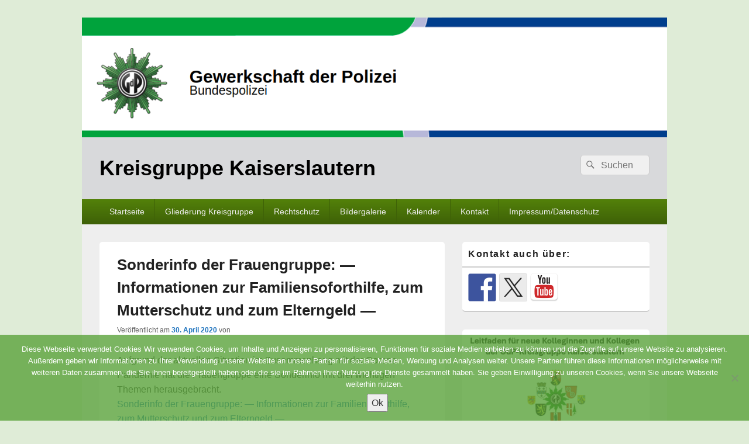

--- FILE ---
content_type: text/html; charset=UTF-8
request_url: https://kg-kaiserslautern.gdpbundespolizeikoblenz.de/sonderinfo-der-frauengruppe-informationen-zur-familiensoforthilfe-zum-mutterschutz-und-zum-elterngeld/
body_size: 68691
content:
<!DOCTYPE html>
<!--[if IE 6]>
<html id="ie6" lang="de">
<![endif]-->
<!--[if IE 7]>
<html id="ie7" lang="de">
<![endif]-->
<!--[if IE 8]>
<html id="ie8" lang="de">
<![endif]-->
<!--[if !(IE 6) | !(IE 7) | !(IE 8)  ]><!-->
<html lang="de">
<!--<![endif]-->
<head>
<meta charset="UTF-8" />
<link rel="profile" href="http://gmpg.org/xfn/11" />
<link rel="pingback" href="https://kg-kaiserslautern.gdpbundespolizeikoblenz.de/xmlrpc.php" />
<title>Sonderinfo der Frauengruppe: &#8212; Informationen zur Familiensoforthilfe, zum Mutterschutz und zum Elterngeld &#8212; &#8211; Kreisgruppe Kaiserslautern</title>
<meta name='robots' content='max-image-preview:large' />
	<style>img:is([sizes="auto" i], [sizes^="auto," i]) { contain-intrinsic-size: 3000px 1500px }</style>
	<meta name="viewport" content="width=device-width, initial-scale=1"><link rel="alternate" type="application/rss+xml" title="Kreisgruppe Kaiserslautern &raquo; Feed" href="https://kg-kaiserslautern.gdpbundespolizeikoblenz.de/feed/" />
<link rel="alternate" type="application/rss+xml" title="Kreisgruppe Kaiserslautern &raquo; Kommentar-Feed" href="https://kg-kaiserslautern.gdpbundespolizeikoblenz.de/comments/feed/" />
<link rel="alternate" type="application/rss+xml" title="Kreisgruppe Kaiserslautern &raquo; Sonderinfo der Frauengruppe: &#8212; Informationen zur Familiensoforthilfe, zum Mutterschutz und zum Elterngeld &#8212; Kommentar-Feed" href="https://kg-kaiserslautern.gdpbundespolizeikoblenz.de/sonderinfo-der-frauengruppe-informationen-zur-familiensoforthilfe-zum-mutterschutz-und-zum-elterngeld/feed/" />
<script type="text/javascript">
/* <![CDATA[ */
window._wpemojiSettings = {"baseUrl":"https:\/\/s.w.org\/images\/core\/emoji\/16.0.1\/72x72\/","ext":".png","svgUrl":"https:\/\/s.w.org\/images\/core\/emoji\/16.0.1\/svg\/","svgExt":".svg","source":{"concatemoji":"https:\/\/kg-kaiserslautern.gdpbundespolizeikoblenz.de\/wp-includes\/js\/wp-emoji-release.min.js?ver=6.8.2"}};
/*! This file is auto-generated */
!function(s,n){var o,i,e;function c(e){try{var t={supportTests:e,timestamp:(new Date).valueOf()};sessionStorage.setItem(o,JSON.stringify(t))}catch(e){}}function p(e,t,n){e.clearRect(0,0,e.canvas.width,e.canvas.height),e.fillText(t,0,0);var t=new Uint32Array(e.getImageData(0,0,e.canvas.width,e.canvas.height).data),a=(e.clearRect(0,0,e.canvas.width,e.canvas.height),e.fillText(n,0,0),new Uint32Array(e.getImageData(0,0,e.canvas.width,e.canvas.height).data));return t.every(function(e,t){return e===a[t]})}function u(e,t){e.clearRect(0,0,e.canvas.width,e.canvas.height),e.fillText(t,0,0);for(var n=e.getImageData(16,16,1,1),a=0;a<n.data.length;a++)if(0!==n.data[a])return!1;return!0}function f(e,t,n,a){switch(t){case"flag":return n(e,"\ud83c\udff3\ufe0f\u200d\u26a7\ufe0f","\ud83c\udff3\ufe0f\u200b\u26a7\ufe0f")?!1:!n(e,"\ud83c\udde8\ud83c\uddf6","\ud83c\udde8\u200b\ud83c\uddf6")&&!n(e,"\ud83c\udff4\udb40\udc67\udb40\udc62\udb40\udc65\udb40\udc6e\udb40\udc67\udb40\udc7f","\ud83c\udff4\u200b\udb40\udc67\u200b\udb40\udc62\u200b\udb40\udc65\u200b\udb40\udc6e\u200b\udb40\udc67\u200b\udb40\udc7f");case"emoji":return!a(e,"\ud83e\udedf")}return!1}function g(e,t,n,a){var r="undefined"!=typeof WorkerGlobalScope&&self instanceof WorkerGlobalScope?new OffscreenCanvas(300,150):s.createElement("canvas"),o=r.getContext("2d",{willReadFrequently:!0}),i=(o.textBaseline="top",o.font="600 32px Arial",{});return e.forEach(function(e){i[e]=t(o,e,n,a)}),i}function t(e){var t=s.createElement("script");t.src=e,t.defer=!0,s.head.appendChild(t)}"undefined"!=typeof Promise&&(o="wpEmojiSettingsSupports",i=["flag","emoji"],n.supports={everything:!0,everythingExceptFlag:!0},e=new Promise(function(e){s.addEventListener("DOMContentLoaded",e,{once:!0})}),new Promise(function(t){var n=function(){try{var e=JSON.parse(sessionStorage.getItem(o));if("object"==typeof e&&"number"==typeof e.timestamp&&(new Date).valueOf()<e.timestamp+604800&&"object"==typeof e.supportTests)return e.supportTests}catch(e){}return null}();if(!n){if("undefined"!=typeof Worker&&"undefined"!=typeof OffscreenCanvas&&"undefined"!=typeof URL&&URL.createObjectURL&&"undefined"!=typeof Blob)try{var e="postMessage("+g.toString()+"("+[JSON.stringify(i),f.toString(),p.toString(),u.toString()].join(",")+"));",a=new Blob([e],{type:"text/javascript"}),r=new Worker(URL.createObjectURL(a),{name:"wpTestEmojiSupports"});return void(r.onmessage=function(e){c(n=e.data),r.terminate(),t(n)})}catch(e){}c(n=g(i,f,p,u))}t(n)}).then(function(e){for(var t in e)n.supports[t]=e[t],n.supports.everything=n.supports.everything&&n.supports[t],"flag"!==t&&(n.supports.everythingExceptFlag=n.supports.everythingExceptFlag&&n.supports[t]);n.supports.everythingExceptFlag=n.supports.everythingExceptFlag&&!n.supports.flag,n.DOMReady=!1,n.readyCallback=function(){n.DOMReady=!0}}).then(function(){return e}).then(function(){var e;n.supports.everything||(n.readyCallback(),(e=n.source||{}).concatemoji?t(e.concatemoji):e.wpemoji&&e.twemoji&&(t(e.twemoji),t(e.wpemoji)))}))}((window,document),window._wpemojiSettings);
/* ]]> */
</script>
<link rel='stylesheet' id='ai1ec_style-css' href='//kg-kaiserslautern.gdpbundespolizeikoblenz.de/wp-content/plugins/all-in-one-event-calendar/public/themes-ai1ec/vortex/css/ai1ec_parsed_css.css?ver=3.0.0' type='text/css' media='all' />
<style id='wp-emoji-styles-inline-css' type='text/css'>

	img.wp-smiley, img.emoji {
		display: inline !important;
		border: none !important;
		box-shadow: none !important;
		height: 1em !important;
		width: 1em !important;
		margin: 0 0.07em !important;
		vertical-align: -0.1em !important;
		background: none !important;
		padding: 0 !important;
	}
</style>
<link rel='stylesheet' id='wp-block-library-css' href='https://kg-kaiserslautern.gdpbundespolizeikoblenz.de/wp-includes/css/dist/block-library/style.min.css?ver=6.8.2' type='text/css' media='all' />
<style id='wp-block-library-theme-inline-css' type='text/css'>
.wp-block-audio :where(figcaption){color:#555;font-size:13px;text-align:center}.is-dark-theme .wp-block-audio :where(figcaption){color:#ffffffa6}.wp-block-audio{margin:0 0 1em}.wp-block-code{border:1px solid #ccc;border-radius:4px;font-family:Menlo,Consolas,monaco,monospace;padding:.8em 1em}.wp-block-embed :where(figcaption){color:#555;font-size:13px;text-align:center}.is-dark-theme .wp-block-embed :where(figcaption){color:#ffffffa6}.wp-block-embed{margin:0 0 1em}.blocks-gallery-caption{color:#555;font-size:13px;text-align:center}.is-dark-theme .blocks-gallery-caption{color:#ffffffa6}:root :where(.wp-block-image figcaption){color:#555;font-size:13px;text-align:center}.is-dark-theme :root :where(.wp-block-image figcaption){color:#ffffffa6}.wp-block-image{margin:0 0 1em}.wp-block-pullquote{border-bottom:4px solid;border-top:4px solid;color:currentColor;margin-bottom:1.75em}.wp-block-pullquote cite,.wp-block-pullquote footer,.wp-block-pullquote__citation{color:currentColor;font-size:.8125em;font-style:normal;text-transform:uppercase}.wp-block-quote{border-left:.25em solid;margin:0 0 1.75em;padding-left:1em}.wp-block-quote cite,.wp-block-quote footer{color:currentColor;font-size:.8125em;font-style:normal;position:relative}.wp-block-quote:where(.has-text-align-right){border-left:none;border-right:.25em solid;padding-left:0;padding-right:1em}.wp-block-quote:where(.has-text-align-center){border:none;padding-left:0}.wp-block-quote.is-large,.wp-block-quote.is-style-large,.wp-block-quote:where(.is-style-plain){border:none}.wp-block-search .wp-block-search__label{font-weight:700}.wp-block-search__button{border:1px solid #ccc;padding:.375em .625em}:where(.wp-block-group.has-background){padding:1.25em 2.375em}.wp-block-separator.has-css-opacity{opacity:.4}.wp-block-separator{border:none;border-bottom:2px solid;margin-left:auto;margin-right:auto}.wp-block-separator.has-alpha-channel-opacity{opacity:1}.wp-block-separator:not(.is-style-wide):not(.is-style-dots){width:100px}.wp-block-separator.has-background:not(.is-style-dots){border-bottom:none;height:1px}.wp-block-separator.has-background:not(.is-style-wide):not(.is-style-dots){height:2px}.wp-block-table{margin:0 0 1em}.wp-block-table td,.wp-block-table th{word-break:normal}.wp-block-table :where(figcaption){color:#555;font-size:13px;text-align:center}.is-dark-theme .wp-block-table :where(figcaption){color:#ffffffa6}.wp-block-video :where(figcaption){color:#555;font-size:13px;text-align:center}.is-dark-theme .wp-block-video :where(figcaption){color:#ffffffa6}.wp-block-video{margin:0 0 1em}:root :where(.wp-block-template-part.has-background){margin-bottom:0;margin-top:0;padding:1.25em 2.375em}
</style>
<style id='classic-theme-styles-inline-css' type='text/css'>
/*! This file is auto-generated */
.wp-block-button__link{color:#fff;background-color:#32373c;border-radius:9999px;box-shadow:none;text-decoration:none;padding:calc(.667em + 2px) calc(1.333em + 2px);font-size:1.125em}.wp-block-file__button{background:#32373c;color:#fff;text-decoration:none}
</style>
<style id='global-styles-inline-css' type='text/css'>
:root{--wp--preset--aspect-ratio--square: 1;--wp--preset--aspect-ratio--4-3: 4/3;--wp--preset--aspect-ratio--3-4: 3/4;--wp--preset--aspect-ratio--3-2: 3/2;--wp--preset--aspect-ratio--2-3: 2/3;--wp--preset--aspect-ratio--16-9: 16/9;--wp--preset--aspect-ratio--9-16: 9/16;--wp--preset--color--black: #000000;--wp--preset--color--cyan-bluish-gray: #abb8c3;--wp--preset--color--white: #ffffff;--wp--preset--color--pale-pink: #f78da7;--wp--preset--color--vivid-red: #cf2e2e;--wp--preset--color--luminous-vivid-orange: #ff6900;--wp--preset--color--luminous-vivid-amber: #fcb900;--wp--preset--color--light-green-cyan: #7bdcb5;--wp--preset--color--vivid-green-cyan: #00d084;--wp--preset--color--pale-cyan-blue: #8ed1fc;--wp--preset--color--vivid-cyan-blue: #0693e3;--wp--preset--color--vivid-purple: #9b51e0;--wp--preset--color--dark-gray: #373737;--wp--preset--color--medium-gray: #cccccc;--wp--preset--color--light-gray: #eeeeee;--wp--preset--color--blue: #1982d1;--wp--preset--gradient--vivid-cyan-blue-to-vivid-purple: linear-gradient(135deg,rgba(6,147,227,1) 0%,rgb(155,81,224) 100%);--wp--preset--gradient--light-green-cyan-to-vivid-green-cyan: linear-gradient(135deg,rgb(122,220,180) 0%,rgb(0,208,130) 100%);--wp--preset--gradient--luminous-vivid-amber-to-luminous-vivid-orange: linear-gradient(135deg,rgba(252,185,0,1) 0%,rgba(255,105,0,1) 100%);--wp--preset--gradient--luminous-vivid-orange-to-vivid-red: linear-gradient(135deg,rgba(255,105,0,1) 0%,rgb(207,46,46) 100%);--wp--preset--gradient--very-light-gray-to-cyan-bluish-gray: linear-gradient(135deg,rgb(238,238,238) 0%,rgb(169,184,195) 100%);--wp--preset--gradient--cool-to-warm-spectrum: linear-gradient(135deg,rgb(74,234,220) 0%,rgb(151,120,209) 20%,rgb(207,42,186) 40%,rgb(238,44,130) 60%,rgb(251,105,98) 80%,rgb(254,248,76) 100%);--wp--preset--gradient--blush-light-purple: linear-gradient(135deg,rgb(255,206,236) 0%,rgb(152,150,240) 100%);--wp--preset--gradient--blush-bordeaux: linear-gradient(135deg,rgb(254,205,165) 0%,rgb(254,45,45) 50%,rgb(107,0,62) 100%);--wp--preset--gradient--luminous-dusk: linear-gradient(135deg,rgb(255,203,112) 0%,rgb(199,81,192) 50%,rgb(65,88,208) 100%);--wp--preset--gradient--pale-ocean: linear-gradient(135deg,rgb(255,245,203) 0%,rgb(182,227,212) 50%,rgb(51,167,181) 100%);--wp--preset--gradient--electric-grass: linear-gradient(135deg,rgb(202,248,128) 0%,rgb(113,206,126) 100%);--wp--preset--gradient--midnight: linear-gradient(135deg,rgb(2,3,129) 0%,rgb(40,116,252) 100%);--wp--preset--font-size--small: 14px;--wp--preset--font-size--medium: 20px;--wp--preset--font-size--large: 24px;--wp--preset--font-size--x-large: 42px;--wp--preset--font-size--normal: 16px;--wp--preset--font-size--huge: 26px;--wp--preset--spacing--20: 0.44rem;--wp--preset--spacing--30: 0.67rem;--wp--preset--spacing--40: 1rem;--wp--preset--spacing--50: 1.5rem;--wp--preset--spacing--60: 2.25rem;--wp--preset--spacing--70: 3.38rem;--wp--preset--spacing--80: 5.06rem;--wp--preset--shadow--natural: 6px 6px 9px rgba(0, 0, 0, 0.2);--wp--preset--shadow--deep: 12px 12px 50px rgba(0, 0, 0, 0.4);--wp--preset--shadow--sharp: 6px 6px 0px rgba(0, 0, 0, 0.2);--wp--preset--shadow--outlined: 6px 6px 0px -3px rgba(255, 255, 255, 1), 6px 6px rgba(0, 0, 0, 1);--wp--preset--shadow--crisp: 6px 6px 0px rgba(0, 0, 0, 1);}:where(.is-layout-flex){gap: 0.5em;}:where(.is-layout-grid){gap: 0.5em;}body .is-layout-flex{display: flex;}.is-layout-flex{flex-wrap: wrap;align-items: center;}.is-layout-flex > :is(*, div){margin: 0;}body .is-layout-grid{display: grid;}.is-layout-grid > :is(*, div){margin: 0;}:where(.wp-block-columns.is-layout-flex){gap: 2em;}:where(.wp-block-columns.is-layout-grid){gap: 2em;}:where(.wp-block-post-template.is-layout-flex){gap: 1.25em;}:where(.wp-block-post-template.is-layout-grid){gap: 1.25em;}.has-black-color{color: var(--wp--preset--color--black) !important;}.has-cyan-bluish-gray-color{color: var(--wp--preset--color--cyan-bluish-gray) !important;}.has-white-color{color: var(--wp--preset--color--white) !important;}.has-pale-pink-color{color: var(--wp--preset--color--pale-pink) !important;}.has-vivid-red-color{color: var(--wp--preset--color--vivid-red) !important;}.has-luminous-vivid-orange-color{color: var(--wp--preset--color--luminous-vivid-orange) !important;}.has-luminous-vivid-amber-color{color: var(--wp--preset--color--luminous-vivid-amber) !important;}.has-light-green-cyan-color{color: var(--wp--preset--color--light-green-cyan) !important;}.has-vivid-green-cyan-color{color: var(--wp--preset--color--vivid-green-cyan) !important;}.has-pale-cyan-blue-color{color: var(--wp--preset--color--pale-cyan-blue) !important;}.has-vivid-cyan-blue-color{color: var(--wp--preset--color--vivid-cyan-blue) !important;}.has-vivid-purple-color{color: var(--wp--preset--color--vivid-purple) !important;}.has-black-background-color{background-color: var(--wp--preset--color--black) !important;}.has-cyan-bluish-gray-background-color{background-color: var(--wp--preset--color--cyan-bluish-gray) !important;}.has-white-background-color{background-color: var(--wp--preset--color--white) !important;}.has-pale-pink-background-color{background-color: var(--wp--preset--color--pale-pink) !important;}.has-vivid-red-background-color{background-color: var(--wp--preset--color--vivid-red) !important;}.has-luminous-vivid-orange-background-color{background-color: var(--wp--preset--color--luminous-vivid-orange) !important;}.has-luminous-vivid-amber-background-color{background-color: var(--wp--preset--color--luminous-vivid-amber) !important;}.has-light-green-cyan-background-color{background-color: var(--wp--preset--color--light-green-cyan) !important;}.has-vivid-green-cyan-background-color{background-color: var(--wp--preset--color--vivid-green-cyan) !important;}.has-pale-cyan-blue-background-color{background-color: var(--wp--preset--color--pale-cyan-blue) !important;}.has-vivid-cyan-blue-background-color{background-color: var(--wp--preset--color--vivid-cyan-blue) !important;}.has-vivid-purple-background-color{background-color: var(--wp--preset--color--vivid-purple) !important;}.has-black-border-color{border-color: var(--wp--preset--color--black) !important;}.has-cyan-bluish-gray-border-color{border-color: var(--wp--preset--color--cyan-bluish-gray) !important;}.has-white-border-color{border-color: var(--wp--preset--color--white) !important;}.has-pale-pink-border-color{border-color: var(--wp--preset--color--pale-pink) !important;}.has-vivid-red-border-color{border-color: var(--wp--preset--color--vivid-red) !important;}.has-luminous-vivid-orange-border-color{border-color: var(--wp--preset--color--luminous-vivid-orange) !important;}.has-luminous-vivid-amber-border-color{border-color: var(--wp--preset--color--luminous-vivid-amber) !important;}.has-light-green-cyan-border-color{border-color: var(--wp--preset--color--light-green-cyan) !important;}.has-vivid-green-cyan-border-color{border-color: var(--wp--preset--color--vivid-green-cyan) !important;}.has-pale-cyan-blue-border-color{border-color: var(--wp--preset--color--pale-cyan-blue) !important;}.has-vivid-cyan-blue-border-color{border-color: var(--wp--preset--color--vivid-cyan-blue) !important;}.has-vivid-purple-border-color{border-color: var(--wp--preset--color--vivid-purple) !important;}.has-vivid-cyan-blue-to-vivid-purple-gradient-background{background: var(--wp--preset--gradient--vivid-cyan-blue-to-vivid-purple) !important;}.has-light-green-cyan-to-vivid-green-cyan-gradient-background{background: var(--wp--preset--gradient--light-green-cyan-to-vivid-green-cyan) !important;}.has-luminous-vivid-amber-to-luminous-vivid-orange-gradient-background{background: var(--wp--preset--gradient--luminous-vivid-amber-to-luminous-vivid-orange) !important;}.has-luminous-vivid-orange-to-vivid-red-gradient-background{background: var(--wp--preset--gradient--luminous-vivid-orange-to-vivid-red) !important;}.has-very-light-gray-to-cyan-bluish-gray-gradient-background{background: var(--wp--preset--gradient--very-light-gray-to-cyan-bluish-gray) !important;}.has-cool-to-warm-spectrum-gradient-background{background: var(--wp--preset--gradient--cool-to-warm-spectrum) !important;}.has-blush-light-purple-gradient-background{background: var(--wp--preset--gradient--blush-light-purple) !important;}.has-blush-bordeaux-gradient-background{background: var(--wp--preset--gradient--blush-bordeaux) !important;}.has-luminous-dusk-gradient-background{background: var(--wp--preset--gradient--luminous-dusk) !important;}.has-pale-ocean-gradient-background{background: var(--wp--preset--gradient--pale-ocean) !important;}.has-electric-grass-gradient-background{background: var(--wp--preset--gradient--electric-grass) !important;}.has-midnight-gradient-background{background: var(--wp--preset--gradient--midnight) !important;}.has-small-font-size{font-size: var(--wp--preset--font-size--small) !important;}.has-medium-font-size{font-size: var(--wp--preset--font-size--medium) !important;}.has-large-font-size{font-size: var(--wp--preset--font-size--large) !important;}.has-x-large-font-size{font-size: var(--wp--preset--font-size--x-large) !important;}
:where(.wp-block-post-template.is-layout-flex){gap: 1.25em;}:where(.wp-block-post-template.is-layout-grid){gap: 1.25em;}
:where(.wp-block-columns.is-layout-flex){gap: 2em;}:where(.wp-block-columns.is-layout-grid){gap: 2em;}
:root :where(.wp-block-pullquote){font-size: 1.5em;line-height: 1.6;}
</style>
<link rel='stylesheet' id='cookie-notice-front-css' href='https://kg-kaiserslautern.gdpbundespolizeikoblenz.de/wp-content/plugins/cookie-notice/css/front.min.css?ver=2.5.7' type='text/css' media='all' />
<link rel='stylesheet' id='catch-box-style-css' href='https://kg-kaiserslautern.gdpbundespolizeikoblenz.de/wp-content/themes/catch-box-pro/style.css?ver=20230203-190813' type='text/css' media='all' />
<link rel='stylesheet' id='catch-box-block-style-css' href='https://kg-kaiserslautern.gdpbundespolizeikoblenz.de/wp-content/themes/catch-box-pro/css/blocks.css?ver=1.0' type='text/css' media='all' />
<link rel='stylesheet' id='genericons-css' href='https://kg-kaiserslautern.gdpbundespolizeikoblenz.de/wp-content/themes/catch-box-pro/genericons/genericons.css?ver=3.4.1' type='text/css' media='all' />
<link rel='stylesheet' id='catchbox-responsive-css' href='https://kg-kaiserslautern.gdpbundespolizeikoblenz.de/wp-content/themes/catch-box-pro/css/responsive.css?ver=6.8.2' type='text/css' media='all' />
<link rel='stylesheet' id='green-css' href='https://kg-kaiserslautern.gdpbundespolizeikoblenz.de/wp-content/themes/catch-box-pro/colors/green.css' type='text/css' media='all' />
<script type="text/javascript" id="cookie-notice-front-js-before">
/* <![CDATA[ */
var cnArgs = {"ajaxUrl":"https:\/\/kg-kaiserslautern.gdpbundespolizeikoblenz.de\/wp-admin\/admin-ajax.php","nonce":"f13232a31f","hideEffect":"fade","position":"bottom","onScroll":false,"onScrollOffset":100,"onClick":false,"cookieName":"cookie_notice_accepted","cookieTime":2592000,"cookieTimeRejected":2592000,"globalCookie":false,"redirection":false,"cache":true,"revokeCookies":false,"revokeCookiesOpt":"automatic"};
/* ]]> */
</script>
<script type="text/javascript" src="https://kg-kaiserslautern.gdpbundespolizeikoblenz.de/wp-content/plugins/cookie-notice/js/front.min.js?ver=2.5.7" id="cookie-notice-front-js"></script>
<script type="text/javascript" src="https://kg-kaiserslautern.gdpbundespolizeikoblenz.de/wp-includes/js/jquery/jquery.min.js?ver=3.7.1" id="jquery-core-js"></script>
<script type="text/javascript" src="https://kg-kaiserslautern.gdpbundespolizeikoblenz.de/wp-includes/js/jquery/jquery-migrate.min.js?ver=3.4.1" id="jquery-migrate-js"></script>
<script type="text/javascript" id="catchbox-menu-js-extra">
/* <![CDATA[ */
var screenReaderText = {"expand":"expand child menu","collapse":"collapse child menu"};
/* ]]> */
</script>
<script type="text/javascript" src="https://kg-kaiserslautern.gdpbundespolizeikoblenz.de/wp-content/themes/catch-box-pro/js/menu.min.js?ver=20170124" id="catchbox-menu-js"></script>
<!--[if lt IE 9]>
<script type="text/javascript" src="https://kg-kaiserslautern.gdpbundespolizeikoblenz.de/wp-content/themes/catch-box-pro/js/html5.min.js?ver=3.7.3" id="catchbox-html5-js"></script>
<![endif]-->
<link rel="https://api.w.org/" href="https://kg-kaiserslautern.gdpbundespolizeikoblenz.de/wp-json/" /><link rel="alternate" title="JSON" type="application/json" href="https://kg-kaiserslautern.gdpbundespolizeikoblenz.de/wp-json/wp/v2/posts/854" /><link rel="EditURI" type="application/rsd+xml" title="RSD" href="https://kg-kaiserslautern.gdpbundespolizeikoblenz.de/xmlrpc.php?rsd" />
<meta name="generator" content="WordPress 6.8.2" />
<link rel='shortlink' href='https://kg-kaiserslautern.gdpbundespolizeikoblenz.de/?p=854' />
<link rel="alternate" title="oEmbed (JSON)" type="application/json+oembed" href="https://kg-kaiserslautern.gdpbundespolizeikoblenz.de/wp-json/oembed/1.0/embed?url=https%3A%2F%2Fkg-kaiserslautern.gdpbundespolizeikoblenz.de%2Fsonderinfo-der-frauengruppe-informationen-zur-familiensoforthilfe-zum-mutterschutz-und-zum-elterngeld%2F" />
<link rel="alternate" title="oEmbed (XML)" type="text/xml+oembed" href="https://kg-kaiserslautern.gdpbundespolizeikoblenz.de/wp-json/oembed/1.0/embed?url=https%3A%2F%2Fkg-kaiserslautern.gdpbundespolizeikoblenz.de%2Fsonderinfo-der-frauengruppe-informationen-zur-familiensoforthilfe-zum-mutterschutz-und-zum-elterngeld%2F&#038;format=xml" />
<meta http-equiv="Content-type" content="text/html; charset=utf-8" /><link rel='canonical' href='https://kg-kaiserslautern.gdpbundespolizeikoblenz.de/sonderinfo-der-frauengruppe-informationen-zur-familiensoforthilfe-zum-mutterschutz-und-zum-elterngeld/' />
<!-- refreshing cache -->
<!-- refreshing custom css cache -->

					<!-- Kreisgruppe Kaiserslautern inline CSS Styles -->

						<style type="text/css" media="screen">
#branding { background-color: #d8d9db; }
a { color: #1e73be; }

						</style>
<!-- refreshing cache -->
<style type="text/css"></style>
	<style type="text/css">
			#site-title a,
		#site-description {
			color: #000000;
		}
		</style>
	<style type="text/css" id="custom-background-css">
body.custom-background { background-color: #dfecd7; }
</style>
	<style>
.synved-social-resolution-single {
display: inline-block;
}
.synved-social-resolution-normal {
display: inline-block;
}
.synved-social-resolution-hidef {
display: none;
}

@media only screen and (min--moz-device-pixel-ratio: 2),
only screen and (-o-min-device-pixel-ratio: 2/1),
only screen and (-webkit-min-device-pixel-ratio: 2),
only screen and (min-device-pixel-ratio: 2),
only screen and (min-resolution: 2dppx),
only screen and (min-resolution: 192dpi) {
	.synved-social-resolution-normal {
	display: none;
	}
	.synved-social-resolution-hidef {
	display: inline-block;
	}
}
</style><link rel="icon" href="https://kg-kaiserslautern.gdpbundespolizeikoblenz.de/wp-content/uploads/2016/03/cropped-cropped-KL-1-32x32.jpg" sizes="32x32" />
<link rel="icon" href="https://kg-kaiserslautern.gdpbundespolizeikoblenz.de/wp-content/uploads/2016/03/cropped-cropped-KL-1-192x192.jpg" sizes="192x192" />
<link rel="apple-touch-icon" href="https://kg-kaiserslautern.gdpbundespolizeikoblenz.de/wp-content/uploads/2016/03/cropped-cropped-KL-1-180x180.jpg" />
<meta name="msapplication-TileImage" content="https://kg-kaiserslautern.gdpbundespolizeikoblenz.de/wp-content/uploads/2016/03/cropped-cropped-KL-1-270x270.jpg" />
</head>

<body class="wp-singular post-template-default single single-post postid-854 single-format-standard custom-background wp-embed-responsive wp-theme-catch-box-pro cookies-not-set right-sidebar one-menu header-image-top">



<div id="page" class="hfeed site">

    <a href="#main" class="skip-link screen-reader-text">Skip to content</a>
	<header id="branding" role="banner">

    	    	<div id="site-header-image">
        	<a href="https://kg-kaiserslautern.gdpbundespolizeikoblenz.de/" title="Kreisgruppe Kaiserslautern" rel="home">
                <img src="https://kg-kaiserslautern.gdpbundespolizeikoblenz.de/wp-content/uploads/2019/02/cropped-headergrafik_KDGO2019_aktuell.png" alt="Kreisgruppe Kaiserslautern" />
            </a><!-- #site-logo -->
      	</div>

	
    	<div id="header-content" class="clearfix">
			
<div class="logo-wrap clearfix">	<div id="hgroup" class="site-details">
					<p id="site-title"><a href="https://kg-kaiserslautern.gdpbundespolizeikoblenz.de/" rel="home">Kreisgruppe Kaiserslautern</a></p>
		   	</div><!-- #hgroup -->
</div><!-- .logo-wrap -->
<aside id="sidebar-header-right" class="widget-area sidebar-top clearfix" role="complementary" aria-label="Header Right Sidebar Widget Area">
	<h2 class="screen-reader-text">Header Right Sidebar Widget Area</h2>
		<section class="widget widget_search" id="header-search">
			<form role="search" method="get" class="searchform" action="https://kg-kaiserslautern.gdpbundespolizeikoblenz.de/">
		<label>
			<span class="screen-reader-text">Search for:</span>
			<input type="search" class="search-field" placeholder="Suchen" value="" name="s" title="Search for:" />
		</label>
		<button type="submit" class="search-submit"><span class="screen-reader-text">Search</span></button>
	</form>
	</section>
    </aside> <!-- #sidebar-top -->

      	</div><!-- #header-content -->

    	    <div class="menu-access-wrap mobile-header-menu clearfix">
                    <div id="mobile-header-left-menu" class="mobile-menu-anchor primary-menu">
                                <a href="#mobile-header-left-nav" id="menu-toggle-primary" class="genericon genericon-menu">
                    <span class="mobile-menu-text">Menu</span>
                </a>
            </div><!-- #mobile-header-left-menu -->
            
                    
        <div id="site-header-menu-primary" class="site-header-menu">
            <nav id="access" class="main-navigation menu-focus" role="navigation" aria-label="Primary Menu">
                <h3 class="screen-reader-text">Hauptmenü</h3>
                <div class="menu-header-container"><ul class="menu"><li id="menu-item-49" class="menu-item menu-item-type-custom menu-item-object-custom menu-item-home menu-item-49"><a href="http://kg-kaiserslautern.gdpbundespolizeikoblenz.de/">Startseite</a></li>
<li id="menu-item-24" class="menu-item menu-item-type-post_type menu-item-object-page menu-item-has-children menu-item-24"><a href="https://kg-kaiserslautern.gdpbundespolizeikoblenz.de/gliederung-kreisgruppe/">Gliederung Kreisgruppe</a>
<ul class="sub-menu">
	<li id="menu-item-53" class="menu-item menu-item-type-post_type menu-item-object-page menu-item-53"><a href="https://kg-kaiserslautern.gdpbundespolizeikoblenz.de/gliederung-kreisgruppe/vorstand-der-kreisgruppe/">Vorstand der Kreisgruppe</a></li>
	<li id="menu-item-56" class="menu-item menu-item-type-post_type menu-item-object-page menu-item-56"><a href="https://kg-kaiserslautern.gdpbundespolizeikoblenz.de/gliederung-kreisgruppe/vertrauensleute-der-kreisgruppe/">Vertrauensleute der Kreisgruppe</a></li>
	<li id="menu-item-146" class="menu-item menu-item-type-post_type menu-item-object-page menu-item-146"><a href="https://kg-kaiserslautern.gdpbundespolizeikoblenz.de/gliederung-kreisgruppe/gdp-kreisgruppe-kaiserslautern-vorstellung/">GdP Kreisgruppe Kaiserslautern Vorstellung</a></li>
</ul>
</li>
<li id="menu-item-23" class="menu-item menu-item-type-post_type menu-item-object-page menu-item-has-children menu-item-23"><a href="https://kg-kaiserslautern.gdpbundespolizeikoblenz.de/rechtschutz/">Rechtschutz</a>
<ul class="sub-menu">
	<li id="menu-item-65" class="menu-item menu-item-type-post_type menu-item-object-page menu-item-65"><a href="https://kg-kaiserslautern.gdpbundespolizeikoblenz.de/rechtschutz/rechtschutzantrag/">Rechtschutzantrag</a></li>
	<li id="menu-item-64" class="menu-item menu-item-type-post_type menu-item-object-page menu-item-64"><a href="https://kg-kaiserslautern.gdpbundespolizeikoblenz.de/rechtschutz/kontaktdaten-dgb-rechtschutz/">Kontaktdaten DGB Rechtschutz</a></li>
	<li id="menu-item-63" class="menu-item menu-item-type-post_type menu-item-object-page menu-item-63"><a href="https://kg-kaiserslautern.gdpbundespolizeikoblenz.de/rechtschutz/verhaltensgrundsaetze-bei-regressmassnahmen/">Verhaltensgrundsätze bei Regressmaßnahmen</a></li>
</ul>
</li>
<li id="menu-item-22" class="menu-item menu-item-type-post_type menu-item-object-page menu-item-22"><a href="https://kg-kaiserslautern.gdpbundespolizeikoblenz.de/bildergalerie/">Bildergalerie</a></li>
<li id="menu-item-19" class="menu-item menu-item-type-post_type menu-item-object-page menu-item-19"><a href="https://kg-kaiserslautern.gdpbundespolizeikoblenz.de/calendar/">Kalender</a></li>
<li id="menu-item-21" class="menu-item menu-item-type-post_type menu-item-object-page menu-item-has-children menu-item-21"><a href="https://kg-kaiserslautern.gdpbundespolizeikoblenz.de/kontakt/">Kontakt</a>
<ul class="sub-menu">
	<li id="menu-item-1795" class="menu-item menu-item-type-post_type menu-item-object-page menu-item-1795"><a href="https://kg-kaiserslautern.gdpbundespolizeikoblenz.de/kontakt/infos-fuer-neue-kolleginnen-und-kollegen/">Info’s für neue Kolleginnen und Kollegen</a></li>
	<li id="menu-item-72" class="menu-item menu-item-type-post_type menu-item-object-page menu-item-72"><a href="https://kg-kaiserslautern.gdpbundespolizeikoblenz.de/kontakt/kontaktdaten/">Kontaktdaten</a></li>
	<li id="menu-item-71" class="menu-item menu-item-type-post_type menu-item-object-page menu-item-71"><a href="https://kg-kaiserslautern.gdpbundespolizeikoblenz.de/eure-nachricht-an-uns/">Eure Nachricht an uns</a></li>
	<li id="menu-item-75" class="menu-item menu-item-type-post_type menu-item-object-page menu-item-75"><a href="https://kg-kaiserslautern.gdpbundespolizeikoblenz.de/kontakt/mitglied-werden/">Mitglied werden</a></li>
</ul>
</li>
<li id="menu-item-419" class="menu-item menu-item-type-post_type menu-item-object-page menu-item-has-children menu-item-419"><a href="https://kg-kaiserslautern.gdpbundespolizeikoblenz.de/impressum-datenschutz/">Impressum/Datenschutz</a>
<ul class="sub-menu">
	<li id="menu-item-20" class="menu-item menu-item-type-post_type menu-item-object-page menu-item-20"><a href="https://kg-kaiserslautern.gdpbundespolizeikoblenz.de/impressum/">Impressum</a></li>
	<li id="menu-item-416" class="menu-item menu-item-type-post_type menu-item-object-page menu-item-privacy-policy menu-item-416"><a rel="privacy-policy" href="https://kg-kaiserslautern.gdpbundespolizeikoblenz.de/datenschutz/">Datenschutz</a></li>
</ul>
</li>
</ul></div>            </nav><!-- #access -->
        </div><!-- .site-header-menu -->

            </div><!-- .menu-access-wrap -->

	</header><!-- #branding -->

	
	
	<div id="main" class="clearfix">

		
		<div id="primary" class="content-area">

			
			<div id="content" role="main">
				

<article id="post-854" class="post-854 post type-post status-publish format-standard hentry category-frauengruppenews tag-abordnungen">
	
	<header class="entry-header">
		<h1 class="entry-title">Sonderinfo der Frauengruppe: &#8212; Informationen zur Familiensoforthilfe, zum Mutterschutz und zum Elterngeld &#8212;</h1>

		            <div class="entry-meta">
                <span class="sep">Veröffentlicht am </span><a href="https://kg-kaiserslautern.gdpbundespolizeikoblenz.de/sonderinfo-der-frauengruppe-informationen-zur-familiensoforthilfe-zum-mutterschutz-und-zum-elterngeld/" title="10:51" rel="bookmark"><time class="entry-date updated" datetime="2020-04-30T10:51:26+00:00" pubdate>30. April 2020</time></a><span class="by-author"> <span class="sep"> von </span> <span class="author vcard"><a class="url fn n" href="https://kg-kaiserslautern.gdpbundespolizeikoblenz.de/author/" title="Alle Beiträge von  ansehen" rel="author"></a></span></span>                                            </div><!-- .entry-meta -->
			</header><!-- .entry-header -->

	<div class="entry-content">
		<p>Aufgrund der aktuellen Situation im Zusammenhang mit der Corona-Pandemie hat die Frauengruppe eine Sonderinfo mit drei wichtigen Themen herausgebracht.&#013;<br />
<a href="https://www.gdp.de/gdp/gdpbupo.nsf/ID/B9201CA26D519982C125855A003B9E06?Open" target="_blank" rel="noopener noreferrer">Sonderinfo der Frauengruppe: &#8212; Informationen zur Familiensoforthilfe, zum Mutterschutz und zum Elterngeld &#8212;</a>&#013;<br />
News GdP Bundespolizei&#013;</p>
			</div><!-- .entry-content -->

	<footer class="entry-meta">
		Dieser Beitrag wurde veröffentlicht in <a href="https://kg-kaiserslautern.gdpbundespolizeikoblenz.de/category/frauengruppenews/" rel="category tag">FrauengruppeNews</a> und gekennzeichnet mit <a href="https://kg-kaiserslautern.gdpbundespolizeikoblenz.de/tag/abordnungen/" rel="tag">Abordnungen</a> von <a href="https://kg-kaiserslautern.gdpbundespolizeikoblenz.de/author/"></a>. <a href="https://kg-kaiserslautern.gdpbundespolizeikoblenz.de/sonderinfo-der-frauengruppe-informationen-zur-familiensoforthilfe-zum-mutterschutz-und-zum-elterngeld/" title="Permalink zu Sonderinfo der Frauengruppe: &#8212; Informationen zur Familiensoforthilfe, zum Mutterschutz und zum Elterngeld &#8212;" rel="bookmark">Permalink</a>		

	</footer><!-- .entry-meta -->
</article><!-- #post-854 -->


	<nav class="navigation post-navigation" aria-label="Beiträge">
		<h2 class="screen-reader-text">Beitrags-Navigation</h2>
		<div class="nav-links"><div class="nav-previous"><a href="https://kg-kaiserslautern.gdpbundespolizeikoblenz.de/stellungnahme-gdp-und-dgb-gegen-verschlechterung-der-reisebedingungen-bei-auslandsfluegen/" rel="prev"><span class="meta-nav" aria-hidden="true"><span class="nav-icon">&larr;</span> Previous</span> <span class="screen-reader-text">Previous post:</span> <span class="post-title">Stellungnahme &#8212; GdP und DGB gegen Verschlechterung der Reisebedingungen bei Auslandsflügen &#8212;</span></a></div><div class="nav-next"><a href="https://kg-kaiserslautern.gdpbundespolizeikoblenz.de/gdp-zu-den-personalratswahlen-2020-anklicken-reinschauen-bescheid-wissen/" rel="next"><span class="meta-nav" aria-hidden="true">Next <span class="nav-icon">&rarr;</span></span> <span class="screen-reader-text">Next post:</span> <span class="post-title">GdP zu den Personalratswahlen 2020 &#8212; Anklicken &#8211; reinschauen &#8211; Bescheid wissen &#8212;</span></a></div></div>
	</nav>
		</div><!-- #content -->

		
	</div><!-- #primary -->

	

    <aside id="secondary" class="widget-area" role="complementary" aria-label="Primary Sidebar Widget Area">
    	<h2 class="screen-reader-text">Primary Sidebar Widget Area</h2>
			<section id="synved_social_follow-2" class="widget widget_synved_social_follow"><h2 class="widget-title">Kontakt auch über:</h2><div><a class="synved-social-button synved-social-button-follow synved-social-size-48 synved-social-resolution-single synved-social-provider-facebook nolightbox" data-provider="facebook" target="_blank" rel="nofollow" title="Folge uns auf Facebook" href="https://www.facebook.com/Gdp-Kreisgruppe-Kaiserslautern-471398782909894/?fref=ts" style="font-size: 0px;width:48px;height:48px;margin:0;margin-bottom:5px;margin-right:5px"><img alt="Facebook" title="Folge uns auf Facebook" class="synved-share-image synved-social-image synved-social-image-follow" width="48" height="48" style="display: inline;width:48px;height:48px;margin: 0;padding: 0;border: none;box-shadow: none" src="https://kg-kaiserslautern.gdpbundespolizeikoblenz.de/wp-content/plugins/social-media-feather/synved-social/image/social/regular/96x96/facebook.png" /></a><a class="synved-social-button synved-social-button-follow synved-social-size-48 synved-social-resolution-single synved-social-provider-twitter nolightbox" data-provider="twitter" target="_blank" rel="nofollow" title="Follow us on Twitter" href="https://twitter.com/GdpKl" style="font-size: 0px;width:48px;height:48px;margin:0;margin-bottom:5px;margin-right:5px"><img alt="twitter" title="Follow us on Twitter" class="synved-share-image synved-social-image synved-social-image-follow" width="48" height="48" style="display: inline;width:48px;height:48px;margin: 0;padding: 0;border: none;box-shadow: none" src="https://kg-kaiserslautern.gdpbundespolizeikoblenz.de/wp-content/plugins/social-media-feather/synved-social/image/social/regular/96x96/twitter.png" /></a><a class="synved-social-button synved-social-button-follow synved-social-size-48 synved-social-resolution-single synved-social-provider-youtube nolightbox" data-provider="youtube" target="_blank" rel="nofollow" title="Find us on YouTube" href="https://www.youtube.com/channel/UC_1-BKgR6GDXkvn1UsOe3qQ" style="font-size: 0px;width:48px;height:48px;margin:0;margin-bottom:5px"><img alt="youtube" title="Find us on YouTube" class="synved-share-image synved-social-image synved-social-image-follow" width="48" height="48" style="display: inline;width:48px;height:48px;margin: 0;padding: 0;border: none;box-shadow: none" src="https://kg-kaiserslautern.gdpbundespolizeikoblenz.de/wp-content/plugins/social-media-feather/synved-social/image/social/regular/96x96/youtube.png" /></a></div></section><section id="widget_sp_image-5" class="widget widget_sp_image"><a href="https://kg-kaiserslautern.gdpbundespolizeikoblenz.de/wp-content/uploads/2024/11/Leitfaden-fuer-HP-der-Kreisgruppe-Kaiserslau-tern-GdP-Bezirk-Bundespolizei.pdf" target="_blank" class="widget_sp_image-image-link"><img width="340" height="181" class="attachment-full" style="max-width: 100%;" srcset="https://kg-kaiserslautern.gdpbundespolizeikoblenz.de/wp-content/uploads/2024/11/Bildschirmfoto-2024-11-22-um-16.55.41.png 340w, https://kg-kaiserslautern.gdpbundespolizeikoblenz.de/wp-content/uploads/2024/11/Bildschirmfoto-2024-11-22-um-16.55.41-300x160.png 300w" sizes="(max-width: 340px) 100vw, 340px" src="https://kg-kaiserslautern.gdpbundespolizeikoblenz.de/wp-content/uploads/2024/11/Bildschirmfoto-2024-11-22-um-16.55.41.png" /></a></section><section id="media_image-2" class="widget widget_media_image"><h2 class="widget-title">GdP-Apple-Shop</h2><a href="http://www.apple.com/de/shop/go/eppstore/gewerkschaftderpolizei"><img width="300" height="128" src="https://kg-kaiserslautern.gdpbundespolizeikoblenz.de/wp-content/uploads/2018/10/kooperation-gdp-apple_beitragsbild-640x274-300x128.jpg" class="image wp-image-438  attachment-medium size-medium" alt="" style="max-width: 100%; height: auto;" decoding="async" loading="lazy" srcset="https://kg-kaiserslautern.gdpbundespolizeikoblenz.de/wp-content/uploads/2018/10/kooperation-gdp-apple_beitragsbild-640x274-300x128.jpg 300w, https://kg-kaiserslautern.gdpbundespolizeikoblenz.de/wp-content/uploads/2018/10/kooperation-gdp-apple_beitragsbild-640x274.jpg 640w" sizes="auto, (max-width: 300px) 100vw, 300px" /></a></section><section id="ai1ec_agenda_widget-2" class="widget widget_ai1ec_agenda_widget">

	<h2 class="widget-title">Bevorstehende Veranstaltungen</h2>

<style>
<!--

-->
</style>
<div class="timely ai1ec-agenda-widget-view ai1ec-clearfix">

			<p class="ai1ec-no-results">
			Es gibt keine bevorstehenden Veranstaltungen.
		</p>
	 
			<div class="ai1ec-subscribe-buttons-widget">
							<a class="ai1ec-btn ai1ec-btn-default ai1ec-btn-xs ai1ec-pull-right
					ai1ec-calendar-link"
					href="https&#x3A;&#x2F;&#x2F;kg-kaiserslautern.gdpbundespolizeikoblenz.de&#x2F;calendar&#x2F;">
					Kalender anzeigen
					<i class="ai1ec-fa ai1ec-fa-arrow-right"></i>
				</a>
			
							<div class="ai1ec-subscribe-dropdown ai1ec-dropdown ai1ec-btn
	ai1ec-btn-default ai1ec-btn-xs">
	<span role="button" class="ai1ec-dropdown-toggle ai1ec-subscribe"
			data-toggle="ai1ec-dropdown">
		<i class="ai1ec-fa ai1ec-icon-rss ai1ec-fa-lg ai1ec-fa-fw"></i>
		<span class="ai1ec-hidden-xs">
							Hinzufügen
						<span class="ai1ec-caret"></span>
		</span>
	</span>
			<ul class="ai1ec-dropdown-menu ai1ec-pull-left" role="menu">
		<li>
			<a class="ai1ec-tooltip-trigger ai1ec-tooltip-auto" target="_blank"
				data-placement="right" title="Kopiere diese URL für deinen eigenen Timely-Kalender, oder klicke darauf, um ihn deinem Rich-Text-Kalender hinzuzufügen."
				href="http&#x3A;&#x2F;&#x2F;kg-kaiserslautern.gdpbundespolizeikoblenz.de&#x2F;&#x3F;plugin&#x3D;all-in-one-event-calendar&amp;controller&#x3D;ai1ec_exporter_controller&amp;action&#x3D;export_events">
				<i class="ai1ec-fa ai1ec-fa-lg ai1ec-fa-fw ai1ec-icon-timely"></i>
				Zu Timely-Kalender hinzufügen
			</a>
		</li>
		<li>
			<a class="ai1ec-tooltip-trigger ai1ec-tooltip-auto" target="_blank"
			  data-placement="right" title="Diesen Kalender im eigenen Google Kalender abonnieren"
			  href="https://www.google.com/calendar/render?cid=http&#x25;3A&#x25;2F&#x25;2Fkg-kaiserslautern.gdpbundespolizeikoblenz.de&#x25;2F&#x25;3Fplugin&#x25;3Dall-in-one-event-calendar&#x25;26controller&#x25;3Dai1ec_exporter_controller&#x25;26action&#x25;3Dexport_events&#x25;26no_html&#x25;3Dtrue&#x25;26&#x25;26">
				<i class="ai1ec-fa ai1ec-icon-google ai1ec-fa-lg ai1ec-fa-fw"></i>
				Zu Google hinzufügen
			</a>
		</li>
		<li>
			<a class="ai1ec-tooltip-trigger ai1ec-tooltip-auto" target="_blank"
			  data-placement="right" title="Diesen Kalender in MS Outlook abonnieren"
			  href="webcal&#x3A;&#x2F;&#x2F;kg-kaiserslautern.gdpbundespolizeikoblenz.de&#x2F;&#x3F;plugin&#x3D;all-in-one-event-calendar&amp;controller&#x3D;ai1ec_exporter_controller&amp;action&#x3D;export_events&amp;no_html&#x3D;true">
				<i class="ai1ec-fa ai1ec-icon-windows ai1ec-fa-lg ai1ec-fa-fw"></i>
				Zu Outlook hinzufügen
			</a>
		</li>
		<li>
			<a class="ai1ec-tooltip-trigger ai1ec-tooltip-auto" target="_blank"
			  data-placement="right" title="Diesen Kalender im Apple-Kalender/iCal abonnieren"
			  href="webcal&#x3A;&#x2F;&#x2F;kg-kaiserslautern.gdpbundespolizeikoblenz.de&#x2F;&#x3F;plugin&#x3D;all-in-one-event-calendar&amp;controller&#x3D;ai1ec_exporter_controller&amp;action&#x3D;export_events&amp;no_html&#x3D;true">
				<i class="ai1ec-fa ai1ec-icon-apple ai1ec-fa-lg ai1ec-fa-fw"></i>
				Zu Apple-Kalender hinzufügen
			</a>
		</li>
		<li>
						<a class="ai1ec-tooltip-trigger ai1ec-tooltip-auto"
			  data-placement="right" title="Diesen Kalender in einem anderen Nur-Text-Kalender abonnieren"
			  href="http&#x3A;&#x2F;&#x2F;kg-kaiserslautern.gdpbundespolizeikoblenz.de&#x2F;&#x3F;plugin&#x3D;all-in-one-event-calendar&amp;controller&#x3D;ai1ec_exporter_controller&amp;action&#x3D;export_events&amp;no_html&#x3D;true">
				<i class="ai1ec-fa ai1ec-icon-calendar ai1ec-fa-fw"></i>
				Einem anderen Kalender hinzufügen
			</a>
		</li>
		<li>
			<a class="ai1ec-tooltip-trigger ai1ec-tooltip-auto"
			  data-placement="right" title=""
			  href="http&#x3A;&#x2F;&#x2F;kg-kaiserslautern.gdpbundespolizeikoblenz.de&#x2F;&#x3F;plugin&#x3D;all-in-one-event-calendar&amp;controller&#x3D;ai1ec_exporter_controller&amp;action&#x3D;export_events&xml=true">
				<i class="ai1ec-fa ai1ec-fa-file-text ai1ec-fa-lg ai1ec-fa-fw"></i>
				Als XML exportieren
			</a>
		</li>
	</ul>
</div>

					</div>
	 
</div>



</section><section id="widget_sp_image-2" class="widget widget_sp_image"><a href="https://gdpbundespolizeikoblenz.de/?page_id=3744" target="_blank" class="widget_sp_image-image-link"><img width="1150" height="800" class="attachment-full aligncenter" style="max-width: 100%;" srcset="https://kg-kaiserslautern.gdpbundespolizeikoblenz.de/wp-content/uploads/2019/04/SeniorengruppeDGKO_Logo_neu.png 1150w, https://kg-kaiserslautern.gdpbundespolizeikoblenz.de/wp-content/uploads/2019/04/SeniorengruppeDGKO_Logo_neu-300x209.png 300w, https://kg-kaiserslautern.gdpbundespolizeikoblenz.de/wp-content/uploads/2019/04/SeniorengruppeDGKO_Logo_neu-768x534.png 768w, https://kg-kaiserslautern.gdpbundespolizeikoblenz.de/wp-content/uploads/2019/04/SeniorengruppeDGKO_Logo_neu-1024x712.png 1024w" sizes="(max-width: 1150px) 100vw, 1150px" src="https://kg-kaiserslautern.gdpbundespolizeikoblenz.de/wp-content/uploads/2019/04/SeniorengruppeDGKO_Logo_neu.png" /></a></section><section id="simple-links-2" class="widget sl-links-main"><h2 class="widget-title">Unsere Linksammlung</h2><ul class="simple-links-list simple-links-2-list" id="simple-links-2-list"><li class="simple-links-item simple-links-widget-item" id="link-35"><a href="http://www.gdpbundespolizei.de" title="" target="_blank" ><img width="354" height="159" src="https://kg-kaiserslautern.gdpbundespolizeikoblenz.de/wp-content/uploads/2016/03/gdpbundespolizei.png" class="attachment-medium_large size-medium_large wp-post-image" alt="" decoding="async" loading="lazy" srcset="https://kg-kaiserslautern.gdpbundespolizeikoblenz.de/wp-content/uploads/2016/03/gdpbundespolizei.png 354w, https://kg-kaiserslautern.gdpbundespolizeikoblenz.de/wp-content/uploads/2016/03/gdpbundespolizei-300x135.png 300w" sizes="auto, (max-width: 354px) 100vw, 354px" /><br>GdP Bundespolizei</a></li><li class="simple-links-item simple-links-widget-item" id="link-38"><a href="http://www.gdp-reiseservice.de/" title="" target="_blank" ><img width="185" height="168" src="https://kg-kaiserslautern.gdpbundespolizeikoblenz.de/wp-content/uploads/2016/03/psw-ntw1.gif" class="attachment-medium_large size-medium_large wp-post-image" alt="" decoding="async" loading="lazy" /><br>GdP Reiseservice</a></li></ul><!-- End .simple-links-list --></section><section id="rss-2" class="widget widget_rss"><h2 class="widget-title"><a class="rsswidget rss-widget-feed" href="http://www.gdpbundespolizei.de/"><img class="rss-widget-icon" style="border:0" width="14" height="14" src="https://kg-kaiserslautern.gdpbundespolizeikoblenz.de/wp-includes/images/rss.png" alt="RSS" loading="lazy" /></a> <a class="rsswidget rss-widget-title" href="">News GdP Bundespolizei</a></h2></section><section id="rss-3" class="widget widget_rss"><h2 class="widget-title"><a class="rsswidget rss-widget-feed" href="http://gdpbundespolizeikoblenz.de"><img class="rss-widget-icon" style="border:0" width="14" height="14" src="https://kg-kaiserslautern.gdpbundespolizeikoblenz.de/wp-includes/images/rss.png" alt="RSS" loading="lazy" /></a> <a class="rsswidget rss-widget-title" href="https://gdpbundespolizeikoblenz.de/">News der GdP DG Koblenz</a></h2><ul><li><a class='rsswidget' href='https://gdpbundespolizeikoblenz.de/vertrauensleuteschulung-bei-der-direktionsgruppe-koblenz-2/'>Vertrauensleuteschulung bei der Direktionsgruppe Koblenz</a> <span class="rss-date">11. September 2025</span></li><li><a class='rsswidget' href='https://gdpbundespolizeikoblenz.de/malwettbewerb-fuer-den-gdp-familien-wandkalender-2024/'>MALWETTBEWERB  für den GdP Familien-Wandkalender 2026</a> <span class="rss-date">11. März 2025</span></li><li><a class='rsswidget' href='https://gdpbundespolizeikoblenz.de/vertrauensleuteseminar-der-frauen-der-direktionsgruppe-koblenz/'>Vertrauensleuteseminar der Frauen der Direktionsgruppe Koblenz</a> <span class="rss-date">25. September 2024</span></li><li><a class='rsswidget' href='https://gdpbundespolizeikoblenz.de/vertrauensleute-bei-der-dg-koblenz-geschult-im-juli-2024/'>Vertrauensleute bei der DG Koblenz geschult im Juli 2024</a> <span class="rss-date">21. Juli 2024</span></li><li><a class='rsswidget' href='https://gdpbundespolizeikoblenz.de/personalratswahl-2024-konstituierende-sitzung-gesamtpersonalrat-koblenz/'>Personalratswahl 2024 – Konstituierende Sitzung Gesamtpersonalrat Koblenz</a> <span class="rss-date">29. Mai 2024</span></li></ul></section><section id="tag_cloud-2" class="widget widget_tag_cloud"><h2 class="widget-title">Schlagwörter</h2><div class="tagcloud"><a href="https://kg-kaiserslautern.gdpbundespolizeikoblenz.de/tag/abordnungen/" class="tag-cloud-link tag-link-8 tag-link-position-1" style="font-size: 22pt;" aria-label="Abordnungen (604 Einträge)">Abordnungen</a>
<a href="https://kg-kaiserslautern.gdpbundespolizeikoblenz.de/tag/apple/" class="tag-cloud-link tag-link-21 tag-link-position-2" style="font-size: 8pt;" aria-label="Apple (1 Eintrag)">Apple</a>
<a href="https://kg-kaiserslautern.gdpbundespolizeikoblenz.de/tag/flexplan/" class="tag-cloud-link tag-link-16 tag-link-position-3" style="font-size: 8pt;" aria-label="Flexplan (1 Eintrag)">Flexplan</a>
<a href="https://kg-kaiserslautern.gdpbundespolizeikoblenz.de/tag/gdp-app/" class="tag-cloud-link tag-link-37 tag-link-position-4" style="font-size: 8pt;" aria-label="GdP-App (1 Eintrag)">GdP-App</a>
<a href="https://kg-kaiserslautern.gdpbundespolizeikoblenz.de/tag/revier-mainz/" class="tag-cloud-link tag-link-49 tag-link-position-5" style="font-size: 8pt;" aria-label="Revier Mainz (1 Eintrag)">Revier Mainz</a>
<a href="https://kg-kaiserslautern.gdpbundespolizeikoblenz.de/tag/senioren/" class="tag-cloud-link tag-link-35 tag-link-position-6" style="font-size: 9.0161290322581pt;" aria-label="Senioren (2 Einträge)">Senioren</a>
<a href="https://kg-kaiserslautern.gdpbundespolizeikoblenz.de/tag/steuererklaerung/" class="tag-cloud-link tag-link-39 tag-link-position-7" style="font-size: 8pt;" aria-label="Steuererklärung (1 Eintrag)">Steuererklärung</a>
<a href="https://kg-kaiserslautern.gdpbundespolizeikoblenz.de/tag/thin-blue-line-patch/" class="tag-cloud-link tag-link-40 tag-link-position-8" style="font-size: 8pt;" aria-label="Thin-Blue-Line-Patch (1 Eintrag)">Thin-Blue-Line-Patch</a>
<a href="https://kg-kaiserslautern.gdpbundespolizeikoblenz.de/tag/twitter/" class="tag-cloud-link tag-link-19 tag-link-position-9" style="font-size: 8pt;" aria-label="Twitter (1 Eintrag)">Twitter</a></div>
</section><section id="statifywidget-2" class="widget statify-widget"><h2 class="widget-title">Am häufigsten angesehen:</h2>			
			<ol class="statify-widget-list">
								<li class="statify-widget-element">
										<a class='statify-widget-link' title='Sonderinfo der Frauengruppe: -- Informationen zur Familiensoforthilfe, zum Mutterschutz und zum Elterngeld --' href='https://kg-kaiserslautern.gdpbundespolizeikoblenz.de/sonderinfo-der-frauengruppe-informationen-zur-familiensoforthilfe-zum-mutterschutz-und-zum-elterngeld/'>Sonderinfo der Frauengruppe: -- Informationen zur Familiensoforthilfe, zum Mutterschutz und zum Elterngeld --</a> <span></span>									</li>
							</ol>

				</section>    </aside><!-- #secondary .widget-area -->


	</div><!-- #main -->

	
	<footer id="colophon" role="contentinfo">
		<div id="supplementary" class="three">
		<div id="first" class="widget-area" role="complementary">
		<aside id="archives-2" class="widget widget_archive"><h3 class="widget-title">Archive</h3>		<label class="screen-reader-text" for="archives-dropdown-2">Archive</label>
		<select id="archives-dropdown-2" name="archive-dropdown">
			
			<option value="">Monat auswählen</option>
				<option value='https://kg-kaiserslautern.gdpbundespolizeikoblenz.de/2024/11/'> November 2024 </option>
	<option value='https://kg-kaiserslautern.gdpbundespolizeikoblenz.de/2024/03/'> März 2024 </option>
	<option value='https://kg-kaiserslautern.gdpbundespolizeikoblenz.de/2023/10/'> Oktober 2023 </option>
	<option value='https://kg-kaiserslautern.gdpbundespolizeikoblenz.de/2023/09/'> September 2023 </option>
	<option value='https://kg-kaiserslautern.gdpbundespolizeikoblenz.de/2023/08/'> August 2023 </option>
	<option value='https://kg-kaiserslautern.gdpbundespolizeikoblenz.de/2023/07/'> Juli 2023 </option>
	<option value='https://kg-kaiserslautern.gdpbundespolizeikoblenz.de/2023/06/'> Juni 2023 </option>
	<option value='https://kg-kaiserslautern.gdpbundespolizeikoblenz.de/2023/05/'> Mai 2023 </option>
	<option value='https://kg-kaiserslautern.gdpbundespolizeikoblenz.de/2023/04/'> April 2023 </option>
	<option value='https://kg-kaiserslautern.gdpbundespolizeikoblenz.de/2023/03/'> März 2023 </option>
	<option value='https://kg-kaiserslautern.gdpbundespolizeikoblenz.de/2023/02/'> Februar 2023 </option>
	<option value='https://kg-kaiserslautern.gdpbundespolizeikoblenz.de/2023/01/'> Januar 2023 </option>
	<option value='https://kg-kaiserslautern.gdpbundespolizeikoblenz.de/2022/12/'> Dezember 2022 </option>
	<option value='https://kg-kaiserslautern.gdpbundespolizeikoblenz.de/2022/11/'> November 2022 </option>
	<option value='https://kg-kaiserslautern.gdpbundespolizeikoblenz.de/2022/10/'> Oktober 2022 </option>
	<option value='https://kg-kaiserslautern.gdpbundespolizeikoblenz.de/2022/09/'> September 2022 </option>
	<option value='https://kg-kaiserslautern.gdpbundespolizeikoblenz.de/2022/08/'> August 2022 </option>
	<option value='https://kg-kaiserslautern.gdpbundespolizeikoblenz.de/2022/07/'> Juli 2022 </option>
	<option value='https://kg-kaiserslautern.gdpbundespolizeikoblenz.de/2022/06/'> Juni 2022 </option>
	<option value='https://kg-kaiserslautern.gdpbundespolizeikoblenz.de/2022/05/'> Mai 2022 </option>
	<option value='https://kg-kaiserslautern.gdpbundespolizeikoblenz.de/2022/04/'> April 2022 </option>
	<option value='https://kg-kaiserslautern.gdpbundespolizeikoblenz.de/2022/03/'> März 2022 </option>
	<option value='https://kg-kaiserslautern.gdpbundespolizeikoblenz.de/2022/02/'> Februar 2022 </option>
	<option value='https://kg-kaiserslautern.gdpbundespolizeikoblenz.de/2022/01/'> Januar 2022 </option>
	<option value='https://kg-kaiserslautern.gdpbundespolizeikoblenz.de/2021/12/'> Dezember 2021 </option>
	<option value='https://kg-kaiserslautern.gdpbundespolizeikoblenz.de/2021/11/'> November 2021 </option>
	<option value='https://kg-kaiserslautern.gdpbundespolizeikoblenz.de/2021/10/'> Oktober 2021 </option>
	<option value='https://kg-kaiserslautern.gdpbundespolizeikoblenz.de/2021/09/'> September 2021 </option>
	<option value='https://kg-kaiserslautern.gdpbundespolizeikoblenz.de/2021/08/'> August 2021 </option>
	<option value='https://kg-kaiserslautern.gdpbundespolizeikoblenz.de/2021/07/'> Juli 2021 </option>
	<option value='https://kg-kaiserslautern.gdpbundespolizeikoblenz.de/2021/06/'> Juni 2021 </option>
	<option value='https://kg-kaiserslautern.gdpbundespolizeikoblenz.de/2021/05/'> Mai 2021 </option>
	<option value='https://kg-kaiserslautern.gdpbundespolizeikoblenz.de/2021/04/'> April 2021 </option>
	<option value='https://kg-kaiserslautern.gdpbundespolizeikoblenz.de/2021/03/'> März 2021 </option>
	<option value='https://kg-kaiserslautern.gdpbundespolizeikoblenz.de/2021/02/'> Februar 2021 </option>
	<option value='https://kg-kaiserslautern.gdpbundespolizeikoblenz.de/2021/01/'> Januar 2021 </option>
	<option value='https://kg-kaiserslautern.gdpbundespolizeikoblenz.de/2020/12/'> Dezember 2020 </option>
	<option value='https://kg-kaiserslautern.gdpbundespolizeikoblenz.de/2020/11/'> November 2020 </option>
	<option value='https://kg-kaiserslautern.gdpbundespolizeikoblenz.de/2020/10/'> Oktober 2020 </option>
	<option value='https://kg-kaiserslautern.gdpbundespolizeikoblenz.de/2020/09/'> September 2020 </option>
	<option value='https://kg-kaiserslautern.gdpbundespolizeikoblenz.de/2020/08/'> August 2020 </option>
	<option value='https://kg-kaiserslautern.gdpbundespolizeikoblenz.de/2020/07/'> Juli 2020 </option>
	<option value='https://kg-kaiserslautern.gdpbundespolizeikoblenz.de/2020/06/'> Juni 2020 </option>
	<option value='https://kg-kaiserslautern.gdpbundespolizeikoblenz.de/2020/05/'> Mai 2020 </option>
	<option value='https://kg-kaiserslautern.gdpbundespolizeikoblenz.de/2020/04/'> April 2020 </option>
	<option value='https://kg-kaiserslautern.gdpbundespolizeikoblenz.de/2020/03/'> März 2020 </option>
	<option value='https://kg-kaiserslautern.gdpbundespolizeikoblenz.de/2020/02/'> Februar 2020 </option>
	<option value='https://kg-kaiserslautern.gdpbundespolizeikoblenz.de/2020/01/'> Januar 2020 </option>
	<option value='https://kg-kaiserslautern.gdpbundespolizeikoblenz.de/2019/12/'> Dezember 2019 </option>
	<option value='https://kg-kaiserslautern.gdpbundespolizeikoblenz.de/2019/11/'> November 2019 </option>
	<option value='https://kg-kaiserslautern.gdpbundespolizeikoblenz.de/2019/10/'> Oktober 2019 </option>
	<option value='https://kg-kaiserslautern.gdpbundespolizeikoblenz.de/2019/09/'> September 2019 </option>
	<option value='https://kg-kaiserslautern.gdpbundespolizeikoblenz.de/2019/08/'> August 2019 </option>
	<option value='https://kg-kaiserslautern.gdpbundespolizeikoblenz.de/2019/07/'> Juli 2019 </option>
	<option value='https://kg-kaiserslautern.gdpbundespolizeikoblenz.de/2019/06/'> Juni 2019 </option>
	<option value='https://kg-kaiserslautern.gdpbundespolizeikoblenz.de/2019/05/'> Mai 2019 </option>
	<option value='https://kg-kaiserslautern.gdpbundespolizeikoblenz.de/2019/04/'> April 2019 </option>
	<option value='https://kg-kaiserslautern.gdpbundespolizeikoblenz.de/2019/03/'> März 2019 </option>
	<option value='https://kg-kaiserslautern.gdpbundespolizeikoblenz.de/2019/02/'> Februar 2019 </option>
	<option value='https://kg-kaiserslautern.gdpbundespolizeikoblenz.de/2018/12/'> Dezember 2018 </option>
	<option value='https://kg-kaiserslautern.gdpbundespolizeikoblenz.de/2018/11/'> November 2018 </option>
	<option value='https://kg-kaiserslautern.gdpbundespolizeikoblenz.de/2018/10/'> Oktober 2018 </option>
	<option value='https://kg-kaiserslautern.gdpbundespolizeikoblenz.de/2018/05/'> Mai 2018 </option>
	<option value='https://kg-kaiserslautern.gdpbundespolizeikoblenz.de/2018/04/'> April 2018 </option>
	<option value='https://kg-kaiserslautern.gdpbundespolizeikoblenz.de/2018/03/'> März 2018 </option>
	<option value='https://kg-kaiserslautern.gdpbundespolizeikoblenz.de/2018/01/'> Januar 2018 </option>
	<option value='https://kg-kaiserslautern.gdpbundespolizeikoblenz.de/2017/11/'> November 2017 </option>
	<option value='https://kg-kaiserslautern.gdpbundespolizeikoblenz.de/2017/10/'> Oktober 2017 </option>
	<option value='https://kg-kaiserslautern.gdpbundespolizeikoblenz.de/2017/09/'> September 2017 </option>
	<option value='https://kg-kaiserslautern.gdpbundespolizeikoblenz.de/2017/08/'> August 2017 </option>
	<option value='https://kg-kaiserslautern.gdpbundespolizeikoblenz.de/2017/07/'> Juli 2017 </option>
	<option value='https://kg-kaiserslautern.gdpbundespolizeikoblenz.de/2017/06/'> Juni 2017 </option>
	<option value='https://kg-kaiserslautern.gdpbundespolizeikoblenz.de/2017/05/'> Mai 2017 </option>
	<option value='https://kg-kaiserslautern.gdpbundespolizeikoblenz.de/2017/04/'> April 2017 </option>
	<option value='https://kg-kaiserslautern.gdpbundespolizeikoblenz.de/2017/03/'> März 2017 </option>
	<option value='https://kg-kaiserslautern.gdpbundespolizeikoblenz.de/2017/02/'> Februar 2017 </option>
	<option value='https://kg-kaiserslautern.gdpbundespolizeikoblenz.de/2017/01/'> Januar 2017 </option>
	<option value='https://kg-kaiserslautern.gdpbundespolizeikoblenz.de/2016/12/'> Dezember 2016 </option>
	<option value='https://kg-kaiserslautern.gdpbundespolizeikoblenz.de/2016/03/'> März 2016 </option>
	<option value='https://kg-kaiserslautern.gdpbundespolizeikoblenz.de/2016/02/'> Februar 2016 </option>
	<option value='https://kg-kaiserslautern.gdpbundespolizeikoblenz.de/1970/01/'> Januar 1970 </option>

		</select>

			<script type="text/javascript">
/* <![CDATA[ */

(function() {
	var dropdown = document.getElementById( "archives-dropdown-2" );
	function onSelectChange() {
		if ( dropdown.options[ dropdown.selectedIndex ].value !== '' ) {
			document.location.href = this.options[ this.selectedIndex ].value;
		}
	}
	dropdown.onchange = onSelectChange;
})();

/* ]]> */
</script>
</aside><aside id="categories-2" class="widget widget_categories"><h3 class="widget-title">Kategorien</h3><form action="https://kg-kaiserslautern.gdpbundespolizeikoblenz.de" method="get"><label class="screen-reader-text" for="cat">Kategorien</label><select  name='cat' id='cat' class='postform'>
	<option value='-1'>Kategorie auswählen</option>
	<option class="level-0" value="7">Abordnungen</option>
	<option class="level-0" value="50">Adventskalender</option>
	<option class="level-0" value="29">Aktuell</option>
	<option class="level-0" value="23">Arbeitszeit</option>
	<option class="level-0" value="12">Ausrüstung</option>
	<option class="level-0" value="33">Bodycam</option>
	<option class="level-0" value="11">Bundepolizeireviere</option>
	<option class="level-0" value="15">Dienstplan</option>
	<option class="level-0" value="32">Dienstpläne</option>
	<option class="level-0" value="41">FrauengruppeNews</option>
	<option class="level-0" value="48">FrauenNews</option>
	<option class="level-0" value="36">GdP-App</option>
	<option class="level-0" value="24">GDP-News</option>
	<option class="level-0" value="26">Hans-Gerd Müller</option>
	<option class="level-0" value="31">Homepage</option>
	<option class="level-0" value="20">Kooperationspartner</option>
	<option class="level-0" value="22">Mehr News</option>
	<option class="level-0" value="13">Mehrarbeit</option>
	<option class="level-0" value="30">News</option>
	<option class="level-0" value="27">Roland Voss</option>
	<option class="level-0" value="34">Seniorengruppe</option>
	<option class="level-0" value="42">SeniorengruppeNews</option>
	<option class="level-0" value="17">Sitzungen</option>
	<option class="level-0" value="18">Soziale Medien</option>
	<option class="level-0" value="38">Steuererklärung</option>
	<option class="level-0" value="25">Tarif</option>
	<option class="level-0" value="28">Tarifgruppe</option>
	<option class="level-0" value="47">Tarifpolitik</option>
	<option class="level-0" value="3">Titelpost</option>
	<option class="level-0" value="1">Uncategorized</option>
	<option class="level-0" value="10">Wünsche</option>
</select>
</form><script type="text/javascript">
/* <![CDATA[ */

(function() {
	var dropdown = document.getElementById( "cat" );
	function onCatChange() {
		if ( dropdown.options[ dropdown.selectedIndex ].value > 0 ) {
			dropdown.parentNode.submit();
		}
	}
	dropdown.onchange = onCatChange;
})();

/* ]]> */
</script>
</aside>	</div><!-- #first .widget-area -->
	
		<div id="second" class="widget-area" role="complementary">
		<aside id="simple-links-3" class="widget sl-links-main"><h3 class="widget-title">Gliederungen DG Koblenz</h3><ul class="simple-links-list simple-links-3-list" id="simple-links-3-list"><li class="simple-links-item simple-links-widget-item" id="link-76"><a href="http://gdpbundespolizeikoblenz.de/" title="" target="_blank" >GdP Direktionsgruppe Koblenz</a></li><li class="simple-links-item simple-links-widget-item" id="link-202"><a href="http://kg-koblenz.gdpbundespolizeikoblenz.de" title="" target="_blank" >GdP Kreisgruppe Koblenz</a></li><li class="simple-links-item simple-links-widget-item" id="link-523"><a href="https://kg-bundesbank.gdpbundespolizeikoblenz.de" title="">GdP Kreisgruppe Bundesbank</a></li><li class="simple-links-item simple-links-widget-item" id="link-78"><a href="http://kg-kassel.gdpbundespolizeikoblenz.de" title="" target="_blank" >GdP Kreisgruppe Kassel</a></li><li class="simple-links-item simple-links-widget-item" id="link-80"><a href="http://kg-frankfurt.gdpbundespolizeikoblenz.de" title="" target="_blank" >GdP Kreisgruppe Frankfurt/M</a></li><li class="simple-links-item simple-links-widget-item" id="link-82"><a href="http://kg-saarland.gdpbundespolizeikoblenz.de/" title="" target="_blank" >GdP Kreisgruppe Saarland</a></li><li class="simple-links-item simple-links-widget-item" id="link-84"><a href="http://kg-rheinmosel.gdpbundespolizeikoblenz.de" title="" target="_blank" >GdP Kreisgruppe Rhein-Mosel</a></li></ul><!-- End .simple-links-list --></aside>	</div><!-- #second .widget-area -->
	
		<div id="third" class="widget-area" role="complementary">
		<aside id="meta-2" class="widget widget_meta"><h3 class="widget-title">Meta</h3>
		<ul>
						<li><a href="https://kg-kaiserslautern.gdpbundespolizeikoblenz.de/wp-login.php">Anmelden</a></li>
			<li><a href="https://kg-kaiserslautern.gdpbundespolizeikoblenz.de/feed/">Feed der Einträge</a></li>
			<li><a href="https://kg-kaiserslautern.gdpbundespolizeikoblenz.de/comments/feed/">Kommentar-Feed</a></li>

			<li><a href="https://de.wordpress.org/">WordPress.org</a></li>
		</ul>

		</aside>	</div><!-- #third .widget-area -->
	</div><!-- #supplementary -->
		<div id="site-generator" class="clearfix">

			<!-- refreshing cache -->
		<nav class="social-profile" role="navigation" aria-label="Social Links Menu"><ul><li class="facebook"><a href="https://www.facebook.com/Gdp-Kreisgruppe-Kaiserslautern-471398782909894/timeline" title="Facebook" target="_blank" rel="nofollow">Facebook</a></li><li class="twitter"><a href="https://twitter.com/GdpKl" title="Twitter" target="_blank" rel="nofollow">Twitter</a></li><li class="you-tube"><a href="https://www.youtube.com/channel/UC_1-BKgR6GDXkvn1UsOe3qQ" title="YouTube" target="_blank" rel="nofollow">YouTube</a></li>
		</ul></nav><div class="copyright">Copyright &copy; 2026 <span><a href="https://kg-kaiserslautern.gdpbundespolizeikoblenz.de/" title="Kreisgruppe Kaiserslautern" ><span>Kreisgruppe Kaiserslautern</span></a></span>. <a class="privacy-policy-link" href="https://kg-kaiserslautern.gdpbundespolizeikoblenz.de/datenschutz/" rel="privacy-policy">Datenschutz</a> All Rights Reserved.</div><div class="powered">Theme: <a href="https://catchthemes.com/themes/catch-box-pro" target="_blank" title="Catch Box Pro"><span>Catch Box Pro</span></a></div>
	    </div><!-- #site-generator -->

	</footer><!-- #colophon -->

</div><!-- #page -->

<a href="#branding" id="scrollup"><span class="screen-reader-text">Scroll Up</span></a>
<script type="speculationrules">
{"prefetch":[{"source":"document","where":{"and":[{"href_matches":"\/*"},{"not":{"href_matches":["\/wp-*.php","\/wp-admin\/*","\/wp-content\/uploads\/*","\/wp-content\/*","\/wp-content\/plugins\/*","\/wp-content\/themes\/catch-box-pro\/*","\/*\\?(.+)"]}},{"not":{"selector_matches":"a[rel~=\"nofollow\"]"}},{"not":{"selector_matches":".no-prefetch, .no-prefetch a"}}]},"eagerness":"conservative"}]}
</script>
<!-- refreshing cache --><script type="text/javascript" src="https://kg-kaiserslautern.gdpbundespolizeikoblenz.de/wp-content/themes/catch-box-pro/js/skip-link-focus-fix.js?ver=20151112" id="catchbox-skip-link-focus-fix-js"></script>
<script type="text/javascript" src="https://kg-kaiserslautern.gdpbundespolizeikoblenz.de/wp-content/themes/catch-box-pro/js/catchbox-scrollup.min.js?ver=20072014" id="catchbox-scrollup-js"></script>
<script type="text/javascript" src="https://kg-kaiserslautern.gdpbundespolizeikoblenz.de/?ai1ec_render_js=common_frontend&amp;is_backend=false&amp;ver=3.0.0" id="ai1ec_requirejs-js"></script>

		<!-- Cookie Notice plugin v2.5.7 by Hu-manity.co https://hu-manity.co/ -->
		<div id="cookie-notice" role="dialog" class="cookie-notice-hidden cookie-revoke-hidden cn-position-bottom" aria-label="Cookie Notice" style="background-color: rgba(91,163,59,0.8);"><div class="cookie-notice-container" style="color: #fff"><span id="cn-notice-text" class="cn-text-container">Diese Webseite verwendet Cookies
Wir verwenden Cookies, um Inhalte und Anzeigen zu personalisieren, Funktionen für soziale Medien anbieten zu können und die Zugriffe auf unsere Website zu analysieren. Außerdem geben wir Informationen zu Ihrer Verwendung unserer Website an unsere Partner für soziale Medien, Werbung und Analysen weiter. Unsere Partner führen diese Informationen möglicherweise mit weiteren Daten zusammen, die Sie ihnen bereitgestellt haben oder die sie im Rahmen Ihrer Nutzung der Dienste gesammelt haben. Sie geben Einwilligung zu unseren Cookies, wenn Sie unsere Webseite weiterhin nutzen.</span><span id="cn-notice-buttons" class="cn-buttons-container"><button id="cn-accept-cookie" data-cookie-set="accept" class="cn-set-cookie cn-button cn-button-custom button" aria-label="Ok">Ok</button></span><span id="cn-close-notice" data-cookie-set="accept" class="cn-close-icon" title="No"></span></div>
			
		</div>
		<!-- / Cookie Notice plugin -->
</body>
</html>